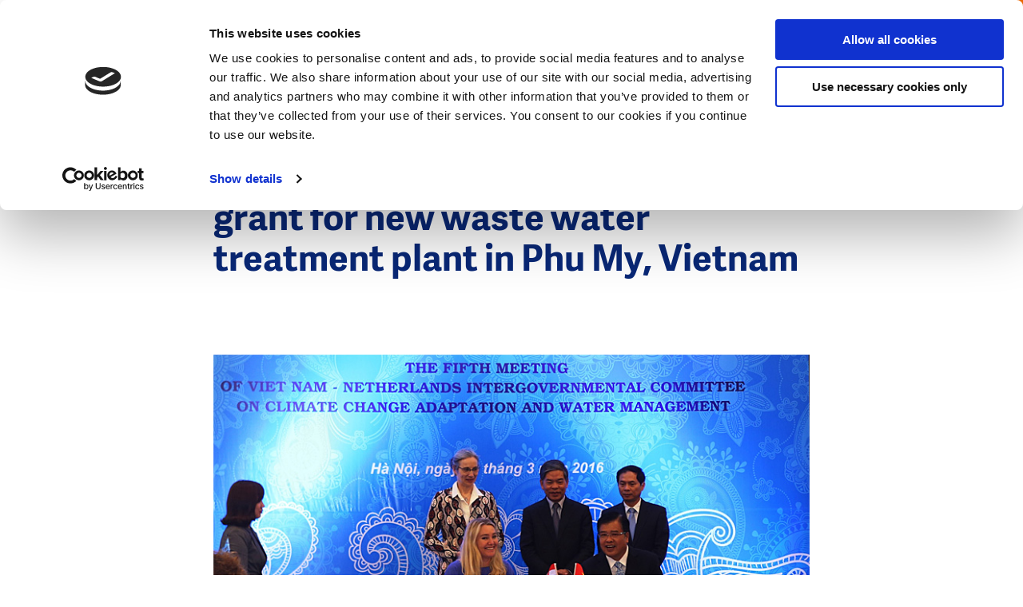

--- FILE ---
content_type: text/html; charset=UTF-8
request_url: https://www.dutchwatersector.com/news/dutch-vietnamese-agreement-on-grant-for-new-waste-water-treatment-plant-in-phu-my-vietnam
body_size: 12028
content:
<!DOCTYPE html>
<html lang="en" dir="ltr" prefix="og: https://ogp.me/ns#">
<head>
<meta charset="utf-8" />
<noscript><style>form.antibot * :not(.antibot-message) { display: none !important; }</style>
</noscript><meta name="google-site-verification" content="VMCKjNMUAZlhkfPkbo8TeYB3Widuzpje4KPW2nOcB-M" />
<script type="application/ld+json">{"@context":"https:\/\/schema.org","@type":"BreadcrumbList","itemListElement":[{"@type":"ListItem","name":"Home","position":1,"item":{"@type":"Thing","@id":"https:\/\/www.dutchwatersector.com\/"}},{"@type":"ListItem","name":"News","position":2,"item":{"@type":"Thing","@id":"https:\/\/www.dutchwatersector.com\/news"}}]}</script>
<meta name="Generator" content="Drupal 10 (https://www.drupal.org)" />
<meta name="MobileOptimized" content="width" />
<meta name="HandheldFriendly" content="true" />
<meta name="viewport" content="width=device-width, initial-scale=1.0" />
<link rel="icon" href="/core/misc/favicon.ico" type="image/vnd.microsoft.icon" />
<link rel="canonical" href="https://www.dutchwatersector.com/news/dutch-vietnamese-agreement-on-grant-for-new-waste-water-treatment-plant-in-phu-my-vietnam" />
<link rel="shortlink" href="https://www.dutchwatersector.com/node/1284" />

	<title>Dutch-Vietnamese agreement on grant for new waste water treatment plant in Phu My, Vietnam | Dutch Water Sector</title>

	<meta http-equiv="x-ua-compatible" content="ie=edge">

	<link rel="stylesheet" media="all" href="/core/misc/components/progress.module.css?t6sk3f" />
<link rel="stylesheet" media="all" href="/core/misc/components/ajax-progress.module.css?t6sk3f" />
<link rel="stylesheet" media="all" href="/core/modules/system/css/components/align.module.css?t6sk3f" />
<link rel="stylesheet" media="all" href="/core/modules/system/css/components/fieldgroup.module.css?t6sk3f" />
<link rel="stylesheet" media="all" href="/core/modules/system/css/components/container-inline.module.css?t6sk3f" />
<link rel="stylesheet" media="all" href="/core/modules/system/css/components/clearfix.module.css?t6sk3f" />
<link rel="stylesheet" media="all" href="/core/modules/system/css/components/details.module.css?t6sk3f" />
<link rel="stylesheet" media="all" href="/core/modules/system/css/components/hidden.module.css?t6sk3f" />
<link rel="stylesheet" media="all" href="/core/modules/system/css/components/item-list.module.css?t6sk3f" />
<link rel="stylesheet" media="all" href="/core/modules/system/css/components/js.module.css?t6sk3f" />
<link rel="stylesheet" media="all" href="/core/modules/system/css/components/nowrap.module.css?t6sk3f" />
<link rel="stylesheet" media="all" href="/core/modules/system/css/components/position-container.module.css?t6sk3f" />
<link rel="stylesheet" media="all" href="/core/modules/system/css/components/reset-appearance.module.css?t6sk3f" />
<link rel="stylesheet" media="all" href="/core/modules/system/css/components/resize.module.css?t6sk3f" />
<link rel="stylesheet" media="all" href="/core/modules/system/css/components/system-status-counter.css?t6sk3f" />
<link rel="stylesheet" media="all" href="/core/modules/system/css/components/system-status-report-counters.css?t6sk3f" />
<link rel="stylesheet" media="all" href="/core/modules/system/css/components/system-status-report-general-info.css?t6sk3f" />
<link rel="stylesheet" media="all" href="/core/modules/system/css/components/tablesort.module.css?t6sk3f" />
<link rel="stylesheet" media="all" href="/core/modules/views/css/views.module.css?t6sk3f" />
<link rel="stylesheet" media="all" href="/modules/contrib/paragraphs/css/paragraphs.unpublished.css?t6sk3f" />
<link rel="stylesheet" media="all" href="/themes/dws/css/app.css?t6sk3f" />

	<script type="application/json" data-drupal-selector="drupal-settings-json">{"path":{"baseUrl":"\/","pathPrefix":"","currentPath":"node\/1284","currentPathIsAdmin":false,"isFront":false,"currentLanguage":"nl"},"pluralDelimiter":"\u0003","suppressDeprecationErrors":true,"gtag":{"tagId":"","consentMode":false,"otherIds":[],"events":[],"additionalConfigInfo":[]},"ajaxPageState":{"libraries":"eJxtjtsOgzAMQ3-oaz8JBTWUsPSypmHj78flYQzxYtlHlmX_FteDoBmY0rMbco3idm83_5iByUOjnG4a00uxLudOyDkwdg2CC6tcs4UJPv8wmgIVQoUyivNVC7D9EaupaM8kI3ojizSMx92ZcH2-6zF6BjF7ZfwCfFFVBw","theme":"dws","theme_token":null},"ajaxTrustedUrl":{"form_action_p_pvdeGsVG5zNF_XLGPTvYSKCf43t8qZYSwcfZl2uzM":true,"\/search":true},"gtm":{"tagId":null,"settings":{"data_layer":"dataLayer","include_environment":false},"tagIds":["GTM-MC4XRVM"]},"views":{"ajax_path":"\/views\/ajax","ajaxViews":{"views_dom_id:a990ff323529d13c510293b4ad4dd6d0cb41d227e5a7380c20c9c94fd69e2e97":{"view_name":"articles","view_display_id":"block_menu","view_args":"","view_path":"\/node\/41","view_base_path":null,"view_dom_id":"a990ff323529d13c510293b4ad4dd6d0cb41d227e5a7380c20c9c94fd69e2e97","pager_element":0}}},"user":{"uid":0,"permissionsHash":"1b1e42c506669aecfbf6f6036b405d0ba13a13fc2aabb283648768a805831528"}}</script>
<script src="/core/assets/vendor/jquery/jquery.min.js?v=3.7.1"></script>
<script src="/core/misc/drupalSettingsLoader.js?v=10.5.6"></script>
<script src="/modules/contrib/flink_forms/vendor/jquery-validation/jquery.validate.min.js?v=1.15.1"></script>
<script src="/modules/contrib/flink_forms/vendor/jquery-validation/additional-methods.min.js?v=1.15.1"></script>
<script src="/modules/contrib/google_tag/js/gtag.js?t6sk3f"></script>
<script src="/modules/contrib/google_tag/js/gtm.js?t6sk3f"></script>


	<link rel="apple-touch-icon" sizes="180x180" href="/themes/dws/images/favicon/apple-touch-icon.png">
	<link rel="icon" type="image/png" sizes="32x32" href="/themes/dws/images/favicon/favicon-32x32.png">
	<link rel="icon" type="image/png" sizes="16x16" href="/themes/dws/images/favicon/favicon-16x16.png">
	<link rel="manifest" href="/themes/dws/images/favicon/site.webmanifest">
	<link rel="mask-icon" href="/themes/dws/images/favicon/safari-pinned-tab.svg" color="#ff6602">
	<link rel="shortcut icon" href="/themes/dws/images/favicon/favicon.ico">
	<meta name="msapplication-TileColor" content="#ff6602">
	<meta name="msapplication-config" content="/themes/dws/images/favicon/browserconfig.xml">
	<meta name="theme-color" content="#FF6602">

</head>

<body class="path-node page-node-type-article menu-init">
<svg style="position: absolute; width: 0; height: 0;" width="0" height="0" version="1.1"
     xmlns="http://www.w3.org/2000/svg" xmlns:xlink="http://www.w3.org/1999/xlink">

    <symbol id="icon-arrow" viewBox="0 0 20 20">
        <title>icon-arrow</title>
        <path class="cls-1"
              d="M10,20A10,10,0,1,1,20,10,10,10,0,0,1,10,20ZM10,2a8,8,0,1,0,8,8A8,8,0,0,0,10,2Z"/>
        <polygon class="cls-1"
                 points="8.95 15.19 7.54 13.78 11.07 10.24 7.54 6.71 8.95 5.29 13.9 10.24 8.95 15.19"/>
    </symbol>

    <symbol id="icon-facebook" viewBox="0 0 10 20">
        <title>icon-facebook</title>
        <g transform="translate(-350.000000, -8150.000000)">
            <g transform="translate(0.000000, 8140.000000)">
                <path d="M350,19.9891572 L350,16.6692952 L352.177862,16.6692952 L352.177862,14.6604239 C352.177862,11.9497289 353.043937,10 356.220955,10 L360,10 L360,13.3119763 L357.34474,13.3119763 C356.007605,13.3119763 355.70131,14.1360276 355.70131,15.0054214 L355.70131,16.6692952 L359.803549,16.6692952 L359.241656,19.9891572 L355.70131,19.9891572 L355.70131,30 L352.177862,30 L352.177862,19.9891572 L350,19.9891572 Z"
                      id="Facebook"></path>
            </g>
        </g>
    </symbol>

  
  <symbol id="icon-twitter" viewBox="0 0 32 32">
    <title>icon-twitter</title>
    <path d="M19.044 13.55l11.913-13.55h-2.823l-10.344 11.765-8.262-11.765h-9.529l12.493 17.791-12.493 14.209h2.823l10.923-12.424 8.725 12.424h9.529l-12.956-18.45zM15.178 17.948l-11.337-15.868h4.336l19.959 27.936h-4.336l-8.622-12.067z"></path>
  </symbol>

    <symbol id="icon-pin" viewBox="0 0 17 24">
        <title>icon-pin</title>
        <path d="M4.9,8.41176471 C4.9,6.50252101 6.44833333,4.94117647 8.35,4.94117647 C10.2516667,4.94117647 11.8,6.50252101 11.8,8.41176471 C11.8,10.3245182 10.2604743,11.8823529 8.35,11.8823529 C6.44833333,11.8823529 4.9,10.3210084 4.9,8.41176471 Z M6.9,8.41176471 C6.9,9.22016807 7.55666667,9.88235294 8.35,9.88235294 C9.15057739,9.88235294 9.8,9.22520698 9.8,8.41176471 C9.8,7.60336134 9.14333333,6.94117647 8.35,6.94117647 C7.55666667,6.94117647 6.9,7.60336134 6.9,8.41176471 Z M9.08770467,22.6751236 L8.35004189,23.4811447 L7.61233156,22.6751631 C7.54653318,22.60321 7.43559473,22.4792043 7.27905644,22.299716 C7.0211368,22.0039828 6.7345235,21.6658176 6.42634093,21.2902467 C5.54703233,20.2186651 4.6680297,19.0587864 3.84609806,17.8498459 C1.4455865,14.3190465 0,11.0991181 0,8.41176471 C0,3.77252101 3.74108333,0 8.35,0 C12.9589167,0 16.7,3.77252101 16.7,8.41176471 C16.7,11.0985301 15.2550289,14.3176633 12.8553875,17.8476606 C12.0336072,19.0565423 11.15468,20.2164615 10.275326,21.2882151 C9.9670188,21.6639789 9.68023368,22.0023819 9.42208939,22.2984021 C9.26524725,22.4782567 9.15416723,22.6024324 9.08770467,22.6751236 Z M8.72915548,20.0196109 C9.57266671,18.9915423 10.4160423,17.8785405 11.2013697,16.7232831 C13.3915363,13.501434 14.7,10.5864144 14.7,8.41176471 C14.7,4.87336134 11.8505833,2 8.35,2 C4.84941667,2 2,4.87336134 2,8.41176471 C2,10.5869234 3.30905663,13.5027424 5.50004516,16.7253642 C6.28552397,17.880688 7.12897622,18.9936565 7.97244368,20.0215598 C8.10266476,20.1802556 8.22872361,20.3318107 8.35000001,20.475777 C8.47178197,20.3312108 8.5983761,20.1790043 8.72915548,20.0196109 Z" id="Shape"></path>
    </symbol>

    <symbol id="icon-search" viewBox="0 0 25.72 25.72">
        <title>icon-search</title>
        <rect class="cls-1" x="19.07" y="14.92" width="3.08" height="11.38" transform="translate(-8.54 20.61) rotate(-45)"/>
        <path class="cls-1" d="M11,21.94a11,11,0,1,1,11-11A11,11,0,0,1,11,21.94ZM11,3.08A7.89,7.89,0,1,0,18.86,11,7.9,7.9,0,0,0,11,3.08Z"/>
    </symbol>

    <symbol id="icon-calendar" viewBox="0 0 23 23">
        <title>icon-calendar</title>
        <polygon id="Path" points="21 4 21 21 2 21 2 4 5.81818182 4 5.81818182 2 0 2 0 23 23 23 23 2 17.1818182 2 17.1818182 4"></polygon>
        <polygon id="Path" points="7 3.5 16 3.5 16 1.5 7 1.5"></polygon>
        <path d="M4,0 L9,0 L9,6 L4,6 L4,0 Z M6,2 L6,4 L7,4 L7,2 L6,2 Z" id="Rectangle"></path>
        <path d="M14,0 L19,0 L19,6 L14,6 L14,0 Z M16,2 L16,4 L17,4 L17,2 L16,2 Z" id="Rectangle"></path>
        <polygon id="Path" points="0 9.5 23 9.5 23 7.5 0 7.5"></polygon>
    </symbol>

    <symbol id="icon-video" viewBox="0 0 32 32">
      <path fill="none" stroke="#ff6602" style="stroke: var(--color1, #ff6602)" stroke-linejoin="miter" stroke-linecap="butt" stroke-miterlimit="4" stroke-width="3.2" d="M30.4 16c0 7.953-6.447 14.4-14.4 14.4s-14.4-6.447-14.4-14.4c0-7.953 6.447-14.4 14.4-14.4s14.4 6.447 14.4 14.4z"></path>
      <path fill="#ff6602" style="fill: var(--color1, #ff6602)" d="M13.997 10.211l6.823 3.997c0.762 0.447 1.018 1.427 0.572 2.189-0.139 0.236-0.335 0.433-0.572 0.572l-6.823 3.997c-0.762 0.447-1.743 0.191-2.189-0.572-0.144-0.245-0.219-0.524-0.219-0.809v-7.993c0-0.884 0.716-1.6 1.6-1.6 0.284 0 0.563 0.076 0.809 0.219z"></path>
    </symbol>

    <symbol id="icon-video-play" viewBox="0 0 32 32">
      <path fill="#000" style="fill: var(--color1, #000); stroke: var(--color2, #fff)" opacity="0.6" stroke="#fff" stroke-linejoin="miter" stroke-linecap="butt" stroke-miterlimit="4" stroke-width="1.5" d="M30.8 16c0 8.174-6.626 14.8-14.8 14.8s-14.8-6.626-14.8-14.8c0-8.174 6.626-14.8 14.8-14.8s14.8 6.626 14.8 14.8z"></path>
      <path fill="#fff" style="fill: var(--color2, #fff)" d="M12.793 9.505l9.205 5.392c0.381 0.223 0.509 0.713 0.286 1.095-0.069 0.118-0.168 0.217-0.286 0.286l-9.205 5.392c-0.381 0.223-0.871 0.095-1.095-0.286-0.072-0.123-0.11-0.262-0.11-0.404v-10.785c0-0.442 0.358-0.8 0.8-0.8 0.142 0 0.282 0.038 0.404 0.11z"></path>
    </symbol>

    <symbol id="icon-close" viewBox="0 0 31 32">
      <path fill="#fff" style="fill: var(--color1, #fff)" d="M0.426 28.219l27.153-27.153 2.715 2.715-27.153 27.153-2.715-2.715z"></path>
      <path fill="#fff" style="fill: var(--color1, #fff)" d="M3.141 1.066l27.153 27.153-2.715 2.715-27.153-27.153 2.715-2.715z"></path>
    </symbol>

    <symbol id="icon-microphone" viewBox="0 0 22 32">
      <path d="M10.622 22h0.757c3.651 0 6.622-2.952 6.622-6.581v-8.775c0-3.663-2.97-6.644-6.622-6.644h-0.757c-3.647 0-6.615 2.974-6.622 6.632v8.787c0 3.629 2.97 6.581 6.622 6.581zM10.622 1.88h0.757c2.418 0 4.417 1.838 4.695 4.199h-1.542c-0.522 0-0.946 0.421-0.946 0.94s0.424 0.94 0.946 0.94h1.577v2.131h-2.586c-0.522 0-0.946 0.421-0.946 0.94s0.424 0.94 0.946 0.94h2.586v2.131h-1.577c-0.522 0-0.946 0.421-0.946 0.94s0.424 0.94 0.946 0.94h1.541c-0.281 2.327-2.279 4.137-4.694 4.137h-0.757c-2.416 0-4.413-1.81-4.694-4.137h1.541c0.522 0 0.946-0.421 0.946-0.94s-0.424-0.94-0.946-0.94h-1.577v-2.131h2.586c0.522 0 0.946-0.421 0.946-0.94s-0.424-0.94-0.946-0.94h-2.586v-2.131h1.577c0.522 0 0.946-0.421 0.946-0.94s-0.424-0.94-0.946-0.94h-1.542c0.278-2.362 2.277-4.199 4.695-4.199z"></path>
      <path d="M22 14.941c0-0.52-0.422-0.941-0.943-0.941s-0.943 0.421-0.943 0.941c0 5.014-4.089 9.094-9.114 9.094s-9.114-4.080-9.114-9.094c0-0.52-0.422-0.941-0.943-0.941s-0.943 0.421-0.943 0.941c0 5.735 4.431 10.456 10.057 10.935v4.243h-5.091c-0.521 0-0.943 0.421-0.943 0.941s0.422 0.941 0.943 0.941h12.069c0.521 0 0.943-0.421 0.943-0.941s-0.422-0.941-0.943-0.941h-5.091v-4.243c5.626-0.479 10.057-5.2 10.057-10.935z"></path>
    </symbol>
</svg>

<noscript><iframe src="https://www.googletagmanager.com/ns.html?id=GTM-MC4XRVM"
                  height="0" width="0" style="display:none;visibility:hidden"></iframe></noscript>

  <div class="dialog-off-canvas-main-canvas" data-off-canvas-main-canvas>
    <header class="header">

    <div class="header__left">
        <div class="logo">
            <div id="block-dws-branding">
    
        
          <a href="/" rel="home">
      <img src="/themes/dws/logo.svg" alt="Home" fetchpriority="high" />
    </a>
      
</div>

        </div>
        <div class="breadcrumbs">
            <div id="block-dws-general-breadcrumbs">
    
        
            <ul><li>
            <div><a href="/news">News</a></div>
      </li></ul>
    </div>

        </div>
    </div>


    <div class="header__right" data-aos="fade-left" data-aos-delay="250">

        <div class="header__payoff">
            <div id="block-dws-site-name">
    
        
            <a href="/" rel="home">Dutch Water Sector</a>
    
</div>

        </div>

        <div class="header__search js-search-toggle">
            <svg class="icon-search"><use xlink:href="#icon-search"></use></svg>
        </div>

        <span class="navigation-toggle js-toggle-navigation">

            <span class="navigation-toggle__icon">
                <span></span>
                <span></span>
                <span></span>
            </span>
            <span class="navigation-toggle__text js-menu-text" data-replace-text="Close">
                Menu
            </span>
        </span>

        <div class="header__cta">
            <div id="block-ctacollaborateblock">
            <a href="/get-in-touch-with-the-dutch">
            Get in touch with the Dutch
            <svg class="icon-arrow"><use xlink:href="#icon-arrow"></use></svg>
        </a>
    </div>

        </div>
    </div>

</header>


<div class="search-header js-search-header">
    <div class="search-header__inner">
        <div class="grid grid--content-large search-header__grid">
            <span class="search-header__title">
                What are you looking for?
            </span>
            <div class="search-api-page-block-form-search-content search-api-page-block-form search-form search-block-form container-inline" data-drupal-selector="search-api-page-block-form-search-content-2" id="block-search-block--2">
    
        
            <form action="/search" method="get" id="search-api-page-block-form-search-content--2" accept-charset="UTF-8">
  <div class="js-form-item form-item js-form-type-search form-item-keys js-form-item-keys form-no-label">
      <label for="edit-keys--2" class="visually-hidden">Search</label>
        <input title="Enter the terms you wish to search for." placeholder="Search for..." data-drupal-selector="edit-keys" type="search" id="edit-keys--2" name="keys" value="" size="15" maxlength="128" class="form-search" />

        </div>
<input class="search-form__submit button js-form-submit form-submit" data-drupal-selector="edit-submit" type="submit" id="edit-submit--2" value="Search" />


</form>

    </div>

        </div>
    </div>
</div>

<div class="navigation">
    <div class="navigation__inner">

        <div class="navigation__primary">

            <div class="navigation-search">
                <div class="search-api-page-block-form-search-content search-api-page-block-form search-form search-block-form container-inline" data-drupal-selector="search-api-page-block-form-search-content-2" id="block-search-block--2">
    
        
            <form action="/search" method="get" id="search-api-page-block-form-search-content--2" accept-charset="UTF-8">
  <div class="js-form-item form-item js-form-type-search form-item-keys js-form-item-keys form-no-label">
      <label for="edit-keys--2" class="visually-hidden">Search</label>
        <input title="Enter the terms you wish to search for." placeholder="Search for..." data-drupal-selector="edit-keys" type="search" id="edit-keys--2" name="keys" value="" size="15" maxlength="128" class="form-search" />

        </div>
<input class="search-form__submit button js-form-submit form-submit" data-drupal-selector="edit-submit" type="submit" id="edit-submit--2" value="Search" />


</form>

    </div>

            </div>


            <div class="navigation__primary__block">

                <nav role="navigation" aria-labelledby="block-dws-main-menu-menu" id="block-dws-main-menu">
                        
    <h3 class="visually-hidden" id="block-dws-main-menu-menu">Main navigation</h3>
    

                
                            <ul>
        
                                    <li>
                    <a href="/expertise" class="navigation__primary__item ">
                        <span>Expertise</span>

                                                    <span class="navigation__primary__subtitle">
                                The unique expertise the Dutch water sector has to offer
                            </span>
                                            </a>
                </li>
                                                <li>
                    <a href="/news" class="navigation__primary__item is-active">
                        <span>News</span>

                                                    <span class="navigation__primary__subtitle">
                                The latest news, interviews, cases, and more
                            </span>
                                            </a>
                </li>
                                                <li>
                    <a href="/events" class="navigation__primary__item ">
                        <span>Events</span>

                                                    <span class="navigation__primary__subtitle">
                                Meet us at upcoming events
                            </span>
                                            </a>
                </li>
                                                <li>
                    <a href="/about-us" class="navigation__primary__item ">
                        <span>About us</span>

                                                    <span class="navigation__primary__subtitle">
                                About this website and the Dutch water sector
                            </span>
                                            </a>
                </li>
                    

                    </ul>
            


    </nav>

                
            </div>

            <div id="block-ctacollaboratefullblock-menu" class="navigation__cta">
    
        <p>Today’s water challenges call for cooperation and the exchange of knowledge and expertise. The Dutch water sector invites you to team up to find the best solutions for our changing world.</p>

        <a href="/get-in-touch-with-the-dutch">
            <svg class="icon-arrow"><use xlink:href="#icon-arrow"></use></svg>
            Get in touch with the Dutch
        </a>

    </div>

        </div>

        <div class="navigation__secondary">
            <div class="views-element-container" id="block-views-block-articles-block-menu">
    
            <h2>Latest articles</h2>
        
            <div class="js-view-dom-id-a990ff323529d13c510293b4ad4dd6d0cb41d227e5a7380c20c9c94fd69e2e97">
  
  
  

  
  
  

      <div class="views-row"><div class="navigation__secondary__article" data-aos="fade-up" data-aos-anchor-placement="center-bottom">

    <link rel="stylesheet" href="/themes/dws/css/components/article.css" type="text/css">
    <script>
    // Added comment for block loading css
</script>
    <a class="article" href="/news/empowering-water-professionals-to-bridge-the-valley-of-death-in-innovation">

         <span class="article__meta__mobile">

                                      <span class="article__label article__label--type">
                    <span class="label">News</span>

                </span>
                 
             <span class="article__label article__label--theme">
                                    <span class="theme">
                        Water–Finance Nexus 
                    </span>
                                </span>
            </span>

        <span class="article__inner">
            <span class="article__image">
                                <span class="article__label article__label--type">
                    <span class="label">News</span>

                </span>
                
                                    
            <div>
  <div>
    <div class="visually-hidden">Image</div>
              <div>    <picture>
                  <source srcset="/sites/default/files/styles/article/public/2024-08/dws%20-%20dutch%20design%20award%20WaL_Chennai_Cynthia%20van%20Elk_%20Water%20as%20Leverage.jpg.webp?h=3dbd9eac&amp;itok=Jwiz4ncG 1x, /sites/default/files/styles/article_x2/public/2024-08/dws%20-%20dutch%20design%20award%20WaL_Chennai_Cynthia%20van%20Elk_%20Water%20as%20Leverage.jpg.webp?h=3dbd9eac&amp;itok=NzPfbXjU 2x" media="all and (min-width: 375px)" type="image/webp" width="280" height="175"/>
              <source srcset="/sites/default/files/styles/article/public/2024-08/dws%20-%20dutch%20design%20award%20WaL_Chennai_Cynthia%20van%20Elk_%20Water%20as%20Leverage.jpg.webp?h=3dbd9eac&amp;itok=Jwiz4ncG 1x, /sites/default/files/styles/article_x2/public/2024-08/dws%20-%20dutch%20design%20award%20WaL_Chennai_Cynthia%20van%20Elk_%20Water%20as%20Leverage.jpg.webp?h=3dbd9eac&amp;itok=NzPfbXjU 2x" type="image/webp" width="280" height="175"/>
              <source srcset="/sites/default/files/styles/article/public/2024-08/dws%20-%20dutch%20design%20award%20WaL_Chennai_Cynthia%20van%20Elk_%20Water%20as%20Leverage.jpg?h=3dbd9eac&amp;itok=Jwiz4ncG 1x, /sites/default/files/styles/article_x2/public/2024-08/dws%20-%20dutch%20design%20award%20WaL_Chennai_Cynthia%20van%20Elk_%20Water%20as%20Leverage.jpg?h=3dbd9eac&amp;itok=NzPfbXjU 2x" media="all and (min-width: 375px)" type="image/jpeg" width="280" height="175"/>
              <source srcset="/sites/default/files/styles/article/public/2024-08/dws%20-%20dutch%20design%20award%20WaL_Chennai_Cynthia%20van%20Elk_%20Water%20as%20Leverage.jpg?h=3dbd9eac&amp;itok=Jwiz4ncG 1x, /sites/default/files/styles/article_x2/public/2024-08/dws%20-%20dutch%20design%20award%20WaL_Chennai_Cynthia%20van%20Elk_%20Water%20as%20Leverage.jpg?h=3dbd9eac&amp;itok=NzPfbXjU 2x" type="image/jpeg" width="280" height="175"/>
                  <img loading="eager" width="280" height="175" src="/sites/default/files/styles/article/public/2024-08/dws%20-%20dutch%20design%20award%20WaL_Chennai_Cynthia%20van%20Elk_%20Water%20as%20Leverage.jpg?h=3dbd9eac&amp;itok=Jwiz4ncG" alt="Dutch design award WaL Chennai. Cynthia van Elk" />

  </picture>

</div>
          </div>
</div>
      
                
                
            </span>
            <span class="article__content">
                <span class="article__label article__label--theme">
                                    <span class="theme">
                        Water–Finance Nexus 
                    </span>
                                    </span>

                <span class="article__title">Empowering water professionals to bridge ‘the valley of death’ in innovation </span>

                                <div class="tags">
            <span class="tags__tag">
            #InnovativeFinancing
        </span>
            <span class="tags__tag">
            #WaterEducation
        </span>
            <span class="tags__tag">
            #Innovation
        </span>
    </div>


            </span>
        </span>
    </a>

</div>
</div>
    <div class="views-row"><div class="navigation__secondary__article" data-aos="fade-up" data-aos-anchor-placement="center-bottom">

    <link rel="stylesheet" href="/themes/dws/css/components/article.css" type="text/css">
    <script>
    // Added comment for block loading css
</script>
    <a class="article" href="/news/dutch-water-technology-gains-ground-in-italy-through-strategic-partnerships">

         <span class="article__meta__mobile">

                                      <span class="article__label article__label--type">
                    <span class="label">News</span>

                </span>
                 
             <span class="article__label article__label--theme">
                                    <span class="theme">
                        Water Technology
                    </span>
                                </span>
            </span>

        <span class="article__inner">
            <span class="article__image">
                                <span class="article__label article__label--type">
                    <span class="label">News</span>

                </span>
                
                                    
            <div>
  <div>
    <div class="visually-hidden">Image</div>
              <div>    <picture>
                  <source srcset="/sites/default/files/styles/article/public/2026-01/Ecomondo_Italy%20NL%20Pavilion.jpg.webp?h=01bff34a&amp;itok=I4f9nd51 1x, /sites/default/files/styles/article_x2/public/2026-01/Ecomondo_Italy%20NL%20Pavilion.jpg.webp?h=01bff34a&amp;itok=IycCuQXC 2x" media="all and (min-width: 375px)" type="image/webp" width="280" height="175"/>
              <source srcset="/sites/default/files/styles/article/public/2026-01/Ecomondo_Italy%20NL%20Pavilion.jpg.webp?h=01bff34a&amp;itok=I4f9nd51 1x, /sites/default/files/styles/article_x2/public/2026-01/Ecomondo_Italy%20NL%20Pavilion.jpg.webp?h=01bff34a&amp;itok=IycCuQXC 2x" type="image/webp" width="280" height="175"/>
              <source srcset="/sites/default/files/styles/article/public/2026-01/Ecomondo_Italy%20NL%20Pavilion.jpg?h=01bff34a&amp;itok=I4f9nd51 1x, /sites/default/files/styles/article_x2/public/2026-01/Ecomondo_Italy%20NL%20Pavilion.jpg?h=01bff34a&amp;itok=IycCuQXC 2x" media="all and (min-width: 375px)" type="image/jpeg" width="280" height="175"/>
              <source srcset="/sites/default/files/styles/article/public/2026-01/Ecomondo_Italy%20NL%20Pavilion.jpg?h=01bff34a&amp;itok=I4f9nd51 1x, /sites/default/files/styles/article_x2/public/2026-01/Ecomondo_Italy%20NL%20Pavilion.jpg?h=01bff34a&amp;itok=IycCuQXC 2x" type="image/jpeg" width="280" height="175"/>
                  <img loading="eager" width="280" height="175" src="/sites/default/files/styles/article/public/2026-01/Ecomondo_Italy%20NL%20Pavilion.jpg?h=01bff34a&amp;itok=I4f9nd51" alt="Ecomondo, Italy NL Pavilion. Photocredits: Water Alliance" />

  </picture>

</div>
          </div>
</div>
      
                
                
            </span>
            <span class="article__content">
                <span class="article__label article__label--theme">
                                    <span class="theme">
                        Water Technology
                    </span>
                                    </span>

                <span class="article__title">Dutch water technology gains ground in Italy through strategic partnerships</span>

                                <div class="tags">
            <span class="tags__tag">
            #WaterInfrastructure
        </span>
            <span class="tags__tag">
            #ClimateAdaptation
        </span>
            <span class="tags__tag">
            #InternationalBusiness
        </span>
    </div>


            </span>
        </span>
    </a>

</div>
</div>
    <div class="views-row"><div class="navigation__secondary__article" data-aos="fade-up" data-aos-anchor-placement="center-bottom">

    <link rel="stylesheet" href="/themes/dws/css/components/article.css" type="text/css">
    <script>
    // Added comment for block loading css
</script>
    <a class="article" href="/news/dutch-expertise-helps-decode-valencia-floods">

         <span class="article__meta__mobile">

                                      <span class="article__label article__label--type">
                    <span class="label">Case</span>

                </span>
                 
             <span class="article__label article__label--theme">
                                    <span class="theme">
                        Urban Water Resilience
                    </span>
                                </span>
            </span>

        <span class="article__inner">
            <span class="article__image">
                                <span class="article__label article__label--type">
                    <span class="label">Case</span>

                </span>
                
                                    
            <div>
  <div>
    <div class="visually-hidden">Image</div>
              <div>    <picture>
                  <source srcset="/sites/default/files/styles/article/public/2026-01/Valencia%20flooding%20_%20source%20TU%20Delft.jpeg.webp?h=06ac0d8c&amp;itok=Euys3fFg 1x, /sites/default/files/styles/article_x2/public/2026-01/Valencia%20flooding%20_%20source%20TU%20Delft.jpeg.webp?h=06ac0d8c&amp;itok=Ng_NmWgB 2x" media="all and (min-width: 375px)" type="image/webp" width="280" height="175"/>
              <source srcset="/sites/default/files/styles/article/public/2026-01/Valencia%20flooding%20_%20source%20TU%20Delft.jpeg.webp?h=06ac0d8c&amp;itok=Euys3fFg 1x, /sites/default/files/styles/article_x2/public/2026-01/Valencia%20flooding%20_%20source%20TU%20Delft.jpeg.webp?h=06ac0d8c&amp;itok=Ng_NmWgB 2x" type="image/webp" width="280" height="175"/>
              <source srcset="/sites/default/files/styles/article/public/2026-01/Valencia%20flooding%20_%20source%20TU%20Delft.jpeg?h=06ac0d8c&amp;itok=Euys3fFg 1x, /sites/default/files/styles/article_x2/public/2026-01/Valencia%20flooding%20_%20source%20TU%20Delft.jpeg?h=06ac0d8c&amp;itok=Ng_NmWgB 2x" media="all and (min-width: 375px)" type="image/jpeg" width="280" height="175"/>
              <source srcset="/sites/default/files/styles/article/public/2026-01/Valencia%20flooding%20_%20source%20TU%20Delft.jpeg?h=06ac0d8c&amp;itok=Euys3fFg 1x, /sites/default/files/styles/article_x2/public/2026-01/Valencia%20flooding%20_%20source%20TU%20Delft.jpeg?h=06ac0d8c&amp;itok=Ng_NmWgB 2x" type="image/jpeg" width="280" height="175"/>
                  <img loading="eager" width="280" height="175" src="/sites/default/files/styles/article/public/2026-01/Valencia%20flooding%20_%20source%20TU%20Delft.jpeg?h=06ac0d8c&amp;itok=Euys3fFg" alt="Valencia flooding _ source TU Delft" />

  </picture>

</div>
          </div>
</div>
      
                
                
            </span>
            <span class="article__content">
                <span class="article__label article__label--theme">
                                    <span class="theme">
                        Urban Water Resilience
                    </span>
                                    </span>

                <span class="article__title">Dutch expertise helps decode Valencia floods</span>

                                <div class="tags">
            <span class="tags__tag">
            #FloodManagement
        </span>
            <span class="tags__tag">
            #SmartMonitoring
        </span>
            <span class="tags__tag">
            #UrbanResilience
        </span>
    </div>


            </span>
        </span>
    </a>

</div>
</div>
    <div class="views-row"><div class="navigation__secondary__article" data-aos="fade-up" data-aos-anchor-placement="center-bottom">

    <link rel="stylesheet" href="/themes/dws/css/components/article.css" type="text/css">
    <script>
    // Added comment for block loading css
</script>
    <a class="article" href="/news/floating-urban-development-dutch-expertise-contributes-to-climate-resilient-coastal-cities">

         <span class="article__meta__mobile">

                                      <span class="article__label article__label--type">
                    <span class="label">Case</span>

                </span>
                 
             <span class="article__label article__label--theme">
                                    <span class="theme">
                        Climate Adaptation
                    </span>
                                </span>
            </span>

        <span class="article__inner">
            <span class="article__image">
                                <span class="article__label article__label--type">
                    <span class="label">Case</span>

                </span>
                
                                    
            <div>
  <div>
    <div class="visually-hidden">Image</div>
              <div>    <picture>
                  <source srcset="/sites/default/files/styles/article/public/2025-12/Floating%20city%20block.jpeg.webp?h=ddc58dd3&amp;itok=GGjbaHV0 1x, /sites/default/files/styles/article_x2/public/2025-12/Floating%20city%20block.jpeg.webp?h=ddc58dd3&amp;itok=22GrX45f 2x" media="all and (min-width: 375px)" type="image/webp" width="280" height="175"/>
              <source srcset="/sites/default/files/styles/article/public/2025-12/Floating%20city%20block.jpeg.webp?h=ddc58dd3&amp;itok=GGjbaHV0 1x, /sites/default/files/styles/article_x2/public/2025-12/Floating%20city%20block.jpeg.webp?h=ddc58dd3&amp;itok=22GrX45f 2x" type="image/webp" width="280" height="175"/>
              <source srcset="/sites/default/files/styles/article/public/2025-12/Floating%20city%20block.jpeg?h=ddc58dd3&amp;itok=GGjbaHV0 1x, /sites/default/files/styles/article_x2/public/2025-12/Floating%20city%20block.jpeg?h=ddc58dd3&amp;itok=22GrX45f 2x" media="all and (min-width: 375px)" type="image/jpeg" width="280" height="175"/>
              <source srcset="/sites/default/files/styles/article/public/2025-12/Floating%20city%20block.jpeg?h=ddc58dd3&amp;itok=GGjbaHV0 1x, /sites/default/files/styles/article_x2/public/2025-12/Floating%20city%20block.jpeg?h=ddc58dd3&amp;itok=22GrX45f 2x" type="image/jpeg" width="280" height="175"/>
                  <img loading="eager" width="280" height="175" src="/sites/default/files/styles/article/public/2025-12/Floating%20city%20block.jpeg?h=ddc58dd3&amp;itok=GGjbaHV0" alt="Floating city block" />

  </picture>

</div>
          </div>
</div>
      
                
                
            </span>
            <span class="article__content">
                <span class="article__label article__label--theme">
                                    <span class="theme">
                        Climate Adaptation
                    </span>
                                    </span>

                <span class="article__title">Floating urban development: Dutch expertise contributes to climate-resilient coastal cities </span>

                                <div class="tags">
            <span class="tags__tag">
            #FloatingCities
        </span>
            <span class="tags__tag">
            #UrbanPlanning
        </span>
            <span class="tags__tag">
            #UrbanDesign
        </span>
    </div>


            </span>
        </span>
    </a>

</div>
</div>

    

  
  

  
  
</div>


    </div>
        </div>
    </div>
</div>
<main role="main">
      <div>
    <div data-drupal-messages-fallback class="hidden"></div>
<div id="block-dws-content">
    
        
            
<link rel="stylesheet" href="/themes/dws/css/modules/page-header.css?20210204" type="text/css">
<script>
    // Added comment for block loading css
</script>
<div class="page-header  page-header--has-no-image ">

    
    <div class="page-header__content grid grid--content">


        

                    <div class="page-header__content__meta">
                                    <span class="label">News</span>
                
                
                                    <span class="date">1 April 2016</span>
                
            </div>
        
        <h1>
                                    Dutch-Vietnamese agreement on grant for new waste water treatment plant in Phu My, Vietnam
            </h1>

        
        
        
            </div>

</div>




   


    <div class="paragraph paragraph-content clearfix paragraph--type--text paragraph--view-mode--default">
        
            <link rel="stylesheet" href="/themes/dws/css/modules/paragraph-content.css" type="text/css">
            <script>
    // Added comment for block loading css
</script>


            


            <div class="grid grid--content">
                
                <h2></h2>

                <p><img src="/sites/default/files/dws-ienm-vietnam-rhdhv-schultz-nguyen-van-trinh-770px.jpg" alt="dws-ienm-vietnam-rhdhv-schultz-nguyen-van-trinh-770px">Dutch minister Melanie Schultz van Haegen of Infrastructure and the environment and chairman Nguyen Van Trinh of the People's committee of the province of Ba Ria Vung Tau, signed a grant agreement for the construction of a new waste water treatment plant (wwtp) and a connecting sewage system in the city of Phu My.</p>
<p>The wwtp and connecting sewer will treat both the municipal wastewater of 174,000 people, as well as industrial wastewater.</p>
<p>The agreement was signed in Hanoi, Vietnam on 30 March on the occasion of the 5th meeting of the Intergovernmental committee on climate change adaptation and water management.</p>



<img src="/sites/default/files/dws-ienm-vietnam-rhdhv-schultz-nguyen-van-trinh-350px.jpg" alt="dws-ienm-vietnam-rhdhv-schultz-nguyen-van-trinh-350px">


<em>Dutch minister Melanie Schultz van Haegen and chairman Nguyen Van Trinh show the agreement. Left applauding is Dutch ambassador in Vietnam,&nbsp;Nienke Trooster.&nbsp;</em>



<p><strong>Dutch visit to Hanoi and Ho Chi Minh City</strong><br>On 30 and 31 March, Dutch minister Schultz van Haegen visited Hanoi and Ho Chi Minh City. In Hanoi she had talks with Deputy prime minister Nguyen Xuan Phuc, minister Nguyen Minh Quang of Natural resources and the environment, and minister Cao Du Phat of Agriculture and rural development.</p>
<p>The talks focused on the progress of the cooperation in the areas of water management and climate adaptation.</p>
<p>In addition, the Dutch minister talked with the People’s Committees of three provinces regarding the progress of three other projects in Vietnam in the fields of water supplies and water treatment.</p>
<p>These three projects, including the new wwtp for Phu My city, involve Dutch government aid to the amount of 25 million euros.</p>



<img src="/sites/default/files/dws-ienm-vietnam-rhdhv-phu-my-harbour-350px.jpg" alt="dws-ienm-vietnam-rhdhv-phu-my-harbour-350px">


<em>The harbour of Phu My boosts the economical development of the city.</em>



<p><strong>Rapid urban development</strong><br>The province of Ba Ria Vung Tau and Phu My city in particular is rapidly developing with new residential areas, industrial zones and sea ports. It is difficult for sewerage and wastewater treatment infrastructures to keep up with such developments.</p>
<p>With the population of approximately 174,000 people, presently, no domestic wastewater discharged in Phu My is being treated. This is causing severe water pollution in the area.</p>
<p>Thus, construction of a complete wastewater collection, treatment and drainage system for Phu My is of highest necessity and priority for future socio-economic development of the province.</p>



<img src="/sites/default/files/dws-ienm-vietnam-rhdhv-carrousel-scheme-350px.jpg" alt="dws-ienm-vietnam-rhdhv-carrousel-scheme-350px">


&nbsp;<em>Scheme of the Carrousel waste water treatment technology with its typical shaped&nbsp;oxidation ditch, shaped as a&nbsp;looped channel&nbsp;</em>



<p><strong>First Carrousel plant in Vietnam</strong><br>The treatment system will apply Carrousel technology from the Dutch firm Royal HaskoningDHV. This will be their first Carrousel treatment plant in Vietnam.</p>
<p>Carrousel technology has proven a cost-effective, reliable and highly efficient method for the biological treatment of municipal and industrial wastewater. Its clear advantage is the continuous biological process of BOD removal and simultaneous nitrification and de-nitrification in a single reactor with only limited equipment required.</p>
<p>Over 1,200 Carrousel systems have already been successfully implemented world-wide, with treatment capacities ranging from as little as a thousand to as high as ten million population equivalent.</p>
<p><strong>Two project owners</strong><br>The project has been developed by operator Ba Ria Vung Tau Sewerage and urban Development Company (Busado) and Dutch consultancy firm Royal HaskoningDHV since 2009.</p>
<p>The project is co-financed by the Dutch government with a grant of 35 percent of the total project value, that amounts to 12 million euro in three phases (development, implementation and O&amp;M Phases).</p>
<p>Over the past five years, the project plan and its design have been prepared and approved by both the Dutch and Vietnamese government.</p>
<p>Construction is expected to start in mid-2017 and the project's completion is planned for 2019.</p>

<p><strong>Read also on this website<br></strong>● <a href="/news-events/news/18622-joint-learning-on-the-job-for-ho-chi-minh-s-flood-control-centre-and-dutch-water-authorities.html" target="_blank">Joint 'learning on the job' for Ho Chi Minh's flood control centre and Dutch water authorities, 4 April 2016<br></a>● <a href="/news-events/news/18584-extreme-drought-central-theme-at-5th-dutch-vietnamese-intergovernmental-meeting-in-hanoi-vietnam.html" target="_blank">Extreme drought central theme at 5th Dutch-Vietnamese intergovernmental meeting in Hanoi, Vietnam, 31 March 2016<br></a>● <a href="/news-events/news/6115-climate-adaptation-strategy-for-ho-chi-minh-city-officially-handed-over-by-rotterdam-city.html" target="_blank">Climate adaptation strategy for Ho Chi Minh City officially handed over by Rotterdam City, 18 April 2013<br></a>● <a href="/news-events/news/13376-royal-haskoningdhv-awarded-drinking-water-contract-in-rural-vietnam.html" target="_blank">Royal HaskoningDHV awarded drinking water contract in rural Vietnam, 10 March 2015<br></a>● <a href="/news-events/news/4014-royal-haskoningdhv-to-design-central-drinking-water-system-for-two-vietnamese-districts-in-mekong-delta.html" target="_blank">Royal HaskoningDHV to design central drinking water system for two Vietnamese districts in Mekong delta, 5 October 2012</a></p>

<p><strong>More information</strong><br>Royal HaskoningDHV<br>Amersfoort, the Netherlands<br>+31 88 348 20 00<br><a href="http://www.rhdhv.com" target="_blank">www.rhdhv.com</a></p>
<p>Ministry of Infrastructure and the Environment <br>The Hague, the Netherlands <br>+31 70 456 00 00 <br><a href="http://www.government.nl/issues/water-management" target="_blank">www.government.nl/issues/water-management</a></p>
<p>Netherlands Embassy in Hanoi<br>Hanoi, Vietnam<br>+84 8 3823 59 32<br><a href="http://www.hollandinvietnam.org" target="_blank">www.hollandinvietnam.org</a></p>
<p>&nbsp;</p>

                

                
            </div>
            </div>







    </div>

  </div>

</main>

<link rel="stylesheet" href="/themes/dws/css/base/footer.css" type="text/css">
<script>
    // Added comment for block loading css
</script>
<footer class="footer">

    <div class="grid footer__wrapper">

        <div class="footer-cta">
            <div id="block-ctacollaboratefullblock" class="footer-cta__inner">
    
        <div class="footer-cta__left">
            <p>Today’s water challenges call for cooperation and the exchange of knowledge and expertise. The Dutch water sector invites you to team up to find the best solutions for our changing world.</p>
        </div>

        <div class="footer-cta__right">
            <a href="/get-in-touch-with-the-dutch">
                Get in touch with the Dutch
                <svg class="icon-arrow"><use xlink:href="#icon-arrow"></use></svg>
            </a>
        </div>

    </div>

        </div>

        <div class="footer__inner">
            <div class="footer__item footer-menu">
                <nav role="navigation" aria-labelledby="block-dws-footer-menu" id="block-dws-footer">
            
    <h3 id="block-dws-footer-menu">Page list</h3>
    

                
              <ul>
              <li>
        <a href="/about-us" data-drupal-link-system-path="node/27">About</a>
              </li>
          <li>
        <a href="/expertise" data-drupal-link-system-path="node/40">Expertise</a>
              </li>
          <li>
        <a href="/news" data-drupal-link-system-path="node/41">News</a>
              </li>
          <li>
        <a href="/get-in-touch-with-the-dutch" data-drupal-link-system-path="node/15">Join us</a>
              </li>
        </ul>
  


    </nav>

            </div>

            <div class="footer__item footer-contact">
                <div id="block-footerinfoblock">
    
            <h3>Suggestions</h3>
        
            <p>This website is a&nbsp;source of information on the Dutch water sector’s international activities. Do you like to comment on this website or do you have any suggestions? Please let us know!</p><a href="/about-us">Contact us</a>
    </div>

            </div>

            <div class="footer__item footer-powered-by">
                <div id="block-partnersblock">
    
            <h3>Powered by</h3>
        
            <a href="https://www.netherlandswaterpartnership.com/">
            <div><div>
  
  
  <div>
    <div class="visually-hidden">Image</div>
              <div>    <picture>
                  <source srcset="/sites/default/files/styles/logo_footer/public/2022-10/NWP_Kleur_basis_RGB.png.webp?itok=dTCtj_Az 1x, /sites/default/files/styles/logo_footer_width_x2/public/2022-10/NWP_Kleur_basis_RGB.png.webp?itok=VJhpCPII 2x" media="all and (min-width: 375px)" type="image/webp" width="200" height="25"/>
              <source srcset="/sites/default/files/styles/logo_footer/public/2022-10/NWP_Kleur_basis_RGB.png.webp?itok=dTCtj_Az 1x, /sites/default/files/styles/logo_footer_width_x2/public/2022-10/NWP_Kleur_basis_RGB.png.webp?itok=VJhpCPII 2x" type="image/webp" width="200" height="25"/>
              <source srcset="/sites/default/files/styles/logo_footer/public/2022-10/NWP_Kleur_basis_RGB.png?itok=dTCtj_Az 1x, /sites/default/files/styles/logo_footer_width_x2/public/2022-10/NWP_Kleur_basis_RGB.png?itok=VJhpCPII 2x" media="all and (min-width: 375px)" type="image/png" width="200" height="25"/>
              <source srcset="/sites/default/files/styles/logo_footer/public/2022-10/NWP_Kleur_basis_RGB.png?itok=dTCtj_Az 1x, /sites/default/files/styles/logo_footer_width_x2/public/2022-10/NWP_Kleur_basis_RGB.png?itok=VJhpCPII 2x" type="image/png" width="200" height="25"/>
                  <img loading="eager" width="200" height="25" src="/sites/default/files/styles/logo_footer/public/2022-10/NWP_Kleur_basis_RGB.png?itok=dTCtj_Az" alt="NWP logo" />

  </picture>

</div>
          </div>

</div>
</div>
      </a>
    </div>

            </div>

            <div class="footer__item">
                <div class="mailchimp-signup-subscribe-form" data-drupal-selector="mailchimp-signup-subscribe-block-newsletter-subscription-form" id="block-mailchimp-newsletter-subscription">
    
            <h3>Subscribe to our newsletter</h3>
        
            <form action="/news/dutch-vietnamese-agreement-on-grant-for-new-waste-water-treatment-plant-in-phu-my-vietnam" method="post" id="mailchimp-signup-subscribe-block-newsletter-subscription-form" accept-charset="UTF-8">
  
            <div data-drupal-selector="edit-intro"><p>Stay up to date on the Dutch water sector’s latest activities, events and projects abroad.</p></div>
      <input autocomplete="off" data-drupal-selector="form-rby6eqjeca0nr-jvakehpdtsq2io0ytiihwalntxye0" type="hidden" name="form_build_id" value="form-rby6eqJEca0NR_JVaKEhpDTSQ2iO0YtIihwalNTxYE0" />
<input data-drupal-selector="edit-mailchimp-signup-subscribe-block-newsletter-subscription-form" type="hidden" name="form_id" value="mailchimp_signup_subscribe_block_newsletter_subscription_form" />
<div class="newsletter-form-wrapper"><div id="mailchimp-newsletter-5807c2be5a-mergefields" class="mailchimp-newsletter-mergefields"><div class="js-form-item form-item js-form-type-email form-item-mergevars-email js-form-item-mergevars-email form-no-label">
        <input autocomplete="email" placeholder="Enter email" data-drupal-selector="edit-mergevars-email" type="email" id="edit-mergevars-email" name="mergevars[EMAIL]" value="" size="25" maxlength="254" class="form-email required" required="required" aria-required="true" />

        </div>
</div><input data-drupal-selector="edit-submit" type="submit" id="edit-submit--3" name="op" value="Sign me up" class="button js-form-submit form-submit" />

</div>
            <div class="newsletter-disclaimer" data-drupal-selector="edit-disclaimer"><p>Your email will be used as described in the <a href="/privacy-statement">privacy statement</a>.</p></div>
      
</form>

    </div>

            </div>
        </div>

        <div class="footer-bottom">

            <div class="footer-bottom__social">
                <div id="block-socialmediablock" class="social-block">
    
            Join us on social media:
        
            <a class="social social--facebook" href="https://www.facebook.com/dutchwatersector/" target="_blank">
            <svg class="icon-facebook"><use xlink:href="#icon-facebook"></use></svg>
        </a>
        <a class="social social--twitter" href="https://twitter.com/hollandwater" target="_blank">
            <svg class="icon-twitter"><use xlink:href="#icon-twitter"></use></svg>
        </a>

    </div>

            </div>
            <div class="footer-bottom__links">
                <div id="block-footerlinksblock">
    
        
            <a href="/privacy-statement">Privacy statement</a><a href="/cookies">Cookies</a>
    </div>

            </div>

        </div>
    </div>
</footer>

<div class="modal">
  <div class="modal__inner">
    <button class="modal__action-close"><svg class="icon icon--close"><use xlink:href="#icon-close"></use></svg><span>Close</span></button>
    <div class="modal__inner-content">
    </div>
  </div>

</div>

  </div>



<script src="/core/assets/vendor/once/once.min.js?v=1.0.1"></script>
<script src="/core/misc/drupal.js?v=10.5.6"></script>
<script src="/core/misc/drupal.init.js?v=10.5.6"></script>
<script src="/core/assets/vendor/tabbable/index.umd.min.js?v=6.2.0"></script>
<script src="/themes/dws/js/vendor/ofi-flink.min.js?v=0.3.4"></script>
<script src="/themes/dws/js/vendor/aos.js?v=0.3.4"></script>
<script src="/themes/dws/js/vendor/respimg.min.js?v=0.3.4"></script>
<script src="/themes/dws/vendor/slick-1.8.1/slick/slick.min.js?v=0.3.4"></script>
<script src="/themes/dws/js/app.js?v=0.3.4"></script>
<script src="/themes/dws/js/home-carousel.js?v=0.3.4"></script>
<script src="/modules/contrib/flink_forms/js/form-init.js?v=1.0.1"></script>
<script src="/modules/contrib/flink_forms/js/form-messages.js?v=1.0.1"></script>
<script src="/core/misc/progress.js?v=10.5.6"></script>
<script src="/core/assets/vendor/loadjs/loadjs.min.js?v=4.3.0"></script>
<script src="/core/misc/debounce.js?v=10.5.6"></script>
<script src="/core/misc/announce.js?v=10.5.6"></script>
<script src="/core/misc/message.js?v=10.5.6"></script>
<script src="/core/misc/ajax.js?v=10.5.6"></script>
<script src="/modules/contrib/google_tag/js/gtag.ajax.js?t6sk3f"></script>
<script src="/core/misc/jquery.form.js?v=4.3.0"></script>
<script src="/core/modules/views/js/base.js?v=10.5.6"></script>
<script src="/core/modules/views/js/ajax_view.js?v=10.5.6"></script>

</body>

</html>


--- FILE ---
content_type: text/css
request_url: https://www.dutchwatersector.com/themes/dws/css/base/footer.css
body_size: 2233
content:
.footer-cta{padding-left:32px;padding-right:32px;padding-top:32px;padding-bottom:32px;min-height:180px;top:-130px;margin-bottom:-130px;position:relative;display:flex;align-items:center;background-color:#f16900;color:#fff}@media(min-width: 375px){.footer-cta{padding-left:calc(7.1246819338vw + 5.2824427481px)}}@media(min-width: 768px){.footer-cta{padding-left:calc(0.8680555556vw + 53.3333333333px)}}@media(min-width: 1920px){.footer-cta{padding-left:70px}}@media(min-width: 375px){.footer-cta{padding-right:calc(7.1246819338vw + 5.2824427481px)}}@media(min-width: 768px){.footer-cta{padding-right:calc(0.8680555556vw + 53.3333333333px)}}@media(min-width: 1920px){.footer-cta{padding-right:70px}}@media(min-width: 768px){.footer-cta{padding-top:calc(0.6944444444vw + 26.6666666667px)}}@media(min-width: 1920px){.footer-cta{padding-top:40px}}@media(min-width: 768px){.footer-cta{padding-bottom:calc(0.6944444444vw + 26.6666666667px)}}@media(min-width: 1920px){.footer-cta{padding-bottom:40px}}@media(min-width: 768px){.footer-cta{min-height:calc(1.7361111111vw + 166.6666666667px)}}@media(min-width: 1920px){.footer-cta{min-height:200px}}@media(min-width: 375px){.footer-cta{top:calc(10.1781170483vw - 168.1679389313px)}}@media(min-width: 768px){.footer-cta{top:calc(-0.8680555556vw - 83.3333333333px)}}@media(min-width: 1920px){.footer-cta{top:-100px}}@media(min-width: 375px){.footer-cta{margin-bottom:calc(10.1781170483vw - 168.1679389313px)}}@media(min-width: 768px){.footer-cta{margin-bottom:calc(-0.8680555556vw - 83.3333333333px)}}@media(min-width: 1920px){.footer-cta{margin-bottom:-100px}}@media(max-width: 767px){.footer-cta{margin-left:-16px;margin-right:-16px}}.footer-cta__inner{width:100%}@media(min-width: 768px){.footer-cta__inner{display:flex;align-items:center}}.footer-cta__left{font-size:20px;line-height:28px;font-weight:bold}@media(min-width: 768px){.footer-cta__left{font-size:calc(1.3888888889vw + 9.3333333333px)}}@media(min-width: 1920px){.footer-cta__left{font-size:36px}}@media(min-width: 768px){.footer-cta__left{line-height:calc(2.2569444444vw + 10.6666666667px)}}@media(min-width: 1920px){.footer-cta__left{line-height:54px}}.footer-cta__left p{margin:0}@media(min-width: 768px){.footer-cta__left{margin-right:32px}}@media(min-width: 768px)and (min-width: 768px){.footer-cta__left{margin-right:calc(5.0347222222vw - 6.6666666667px)}}@media(min-width: 768px)and (min-width: 1920px){.footer-cta__left{margin-right:90px}}.footer-cta__right{display:flex;flex-shrink:0;margin-top:25px}@media(min-width: 768px){.footer-cta__right{display:block;margin-top:0;margin-left:auto}}.footer-cta a{font-size:16px;height:48px;display:flex;justify-content:center;align-items:center;padding-left:24px;padding-right:24px;background-color:#fff;color:#f16900;text-decoration:none;font-weight:600}@media(min-width: 1440px){.footer-cta a{font-size:calc(0.8333333333vw + 4px)}}@media(min-width: 1920px){.footer-cta a{font-size:20px}}@media(min-width: 1024px){.footer-cta a{height:calc(1.3392857143vw + 34.2857142857px)}}@media(min-width: 1920px){.footer-cta a{height:60px}}.footer-cta a svg{display:inline-block;fill:#f16900;transition:transform .1s ease;margin-left:8px;width:15px;height:15px}@media(min-width: 1440px){.footer-cta a svg{margin-left:calc(0.8333333333vw - 4px)}}@media(min-width: 1920px){.footer-cta a svg{margin-left:12px}}@media(min-width: 1440px){.footer-cta a svg{width:calc(1.0416666667vw + 0px)}}@media(min-width: 1920px){.footer-cta a svg{width:20px}}@media(min-width: 1440px){.footer-cta a svg{height:calc(1.0416666667vw + 0px)}}@media(min-width: 1920px){.footer-cta a svg{height:20px}}.footer-cta a:hover svg{transform:translateX(3px)}.footer-menu ul{padding:0;margin:1em 0 0 0}.footer-menu ul li{padding:0;margin:0 0 10px;list-style:none}.footer-menu ul li:last-of-type{margin-bottom:0}.footer-menu ul li a{color:#092877;text-decoration:none;font-weight:600;font-size:16px;line-height:24px}@media(min-width: 1024px){.footer-menu ul li a{font-size:16px}}@media(min-width: 1440px){.footer-menu ul li a{font-size:calc(0.8333333333vw + 4px)}}@media(min-width: 1920px){.footer-menu ul li a{font-size:20px}}@media(min-width: 1024px){.footer-menu ul li a{line-height:24px}}@media(min-width: 1440px){.footer-menu ul li a{line-height:calc(1.25vw + 6px)}}@media(min-width: 1920px){.footer-menu ul li a{line-height:30px}}.footer-menu ul li a:before{content:"";display:inline-block;background:url("../../images/arrow-blue.svg");width:20px;height:20px;background-repeat:no-repeat;background-position:center center;margin-bottom:-3px;margin-right:8px;transition:transform .1s ease}@media(min-width: 1440px){.footer-menu ul li a:before{margin-right:calc(0.8333333333vw - 4px)}}@media(min-width: 1920px){.footer-menu ul li a:before{margin-right:12px}}.footer-menu ul li a:hover:before{transform:translateX(3px)}.footer-contact a{margin-top:16px;color:#092877;font-weight:600;text-decoration:none;font-size:16px;line-height:24px}@media(min-width: 1024px){.footer-contact a{font-size:16px}}@media(min-width: 1440px){.footer-contact a{font-size:calc(0.8333333333vw + 4px)}}@media(min-width: 1920px){.footer-contact a{font-size:20px}}@media(min-width: 1024px){.footer-contact a{line-height:24px}}@media(min-width: 1440px){.footer-contact a{line-height:calc(1.25vw + 6px)}}@media(min-width: 1920px){.footer-contact a{line-height:30px}}.footer-contact a:before{content:"";display:inline-block;background:url("../../images/arrow-blue.svg");width:20px;height:20px;background-repeat:no-repeat;background-position:center center;margin-bottom:-3px;margin-right:8px;transition:transform .1s ease}@media(min-width: 1440px){.footer-contact a:before{margin-right:calc(0.8333333333vw - 4px)}}@media(min-width: 1920px){.footer-contact a:before{margin-right:12px}}.footer-contact a:hover:before{transform:translateX(3px)}.footer-powered-by a{display:block;margin-top:1em}.footer-powered-by a img{display:block;max-width:100%}.footer-bottom{margin-top:40px;font-size:14px;line-height:24px;display:flex;justify-content:space-between;border-top:2px solid #092877;color:#092877;padding:20px 0;flex-flow:column}@media(min-width: 375px){.footer-bottom{margin-top:40px}}@media(min-width: 1920px){.footer-bottom{margin-top:40px}}@media(min-width: 375px){.footer-bottom{font-size:calc(0.5089058524vw + 12.0916030534px)}}@media(min-width: 768px){.footer-bottom{font-size:calc(0.1736111111vw + 14.6666666667px)}}@media(min-width: 1920px){.footer-bottom{font-size:18px}}@media(min-width: 768px){.footer-bottom{line-height:calc(0.6944444444vw + 18.6666666667px)}}@media(min-width: 1920px){.footer-bottom{line-height:32px}}@media(min-width: 600px){.footer-bottom{flex-flow:row}}.footer-bottom a{color:#092877;text-decoration:none}.footer-bottom a:hover{color:#f16900}.footer-bottom__social .social-block{display:flex;align-items:center;margin-bottom:20px}@media(min-width: 600px){.footer-bottom__social .social-block{margin-bottom:0}}.footer-bottom__social .social{width:18px;height:18px;width:20px;height:20px}@media(min-width: 768px){.footer-bottom__social .social{width:calc(0.1736111111vw + 16.6666666667px)}}@media(min-width: 1920px){.footer-bottom__social .social{width:20px}}@media(min-width: 768px){.footer-bottom__social .social{height:calc(0.1736111111vw + 16.6666666667px)}}@media(min-width: 1920px){.footer-bottom__social .social{height:20px}}.footer-bottom__social .social svg{display:block;fill:#092877;transition:fill .1s ease}.footer-bottom__social .social svg:hover{fill:#f16900}.footer-bottom__social .social--facebook{margin-left:16px;text-align:center}.footer-bottom__social .social--facebook svg{width:8px;height:17px;margin-left:5px}@media(min-width: 768px){.footer-bottom__social .social--facebook svg{width:calc(0.1736111111vw + 6.6666666667px)}}@media(min-width: 1920px){.footer-bottom__social .social--facebook svg{width:10px}}@media(min-width: 768px){.footer-bottom__social .social--facebook svg{height:calc(0.2604166667vw + 15px)}}@media(min-width: 1920px){.footer-bottom__social .social--facebook svg{height:20px}}.footer-bottom__social .social--twitter{margin-left:20px;height:15px}@media(min-width: 768px){.footer-bottom__social .social--twitter{height:calc(0.2604166667vw + 13px)}}@media(min-width: 1920px){.footer-bottom__social .social--twitter{height:18px}}.footer-bottom__social .social--twitter svg{height:15px;width:17px}@media(min-width: 768px){.footer-bottom__social .social--twitter svg{height:calc(0.2604166667vw + 13px)}}@media(min-width: 1920px){.footer-bottom__social .social--twitter svg{height:18px}}@media(min-width: 768px){.footer-bottom__social .social--twitter svg{width:calc(0.2604166667vw + 15px)}}@media(min-width: 1920px){.footer-bottom__social .social--twitter svg{width:20px}}.footer-bottom__links{font-size:14px;line-height:24px}@media(min-width: 768px){.footer-bottom__links{font-size:calc(0.1736111111vw + 12.6666666667px)}}@media(min-width: 1920px){.footer-bottom__links{font-size:16px}}.footer-bottom__links a{margin-left:20px;transition:color1 .1s ease}@media(min-width: 768px){.footer-bottom__links a{margin-left:calc(2.6041666667vw + 0px)}}@media(min-width: 1920px){.footer-bottom__links a{margin-left:50px}}.footer-bottom__links a:first-of-type{margin-left:0}.mailchimp-signup-subscribe-form p{margin:0 0 1em}.newsletter-form-wrapper{position:relative;display:flex;flex-flow:column;width:100%}@media(min-width: 375px){.newsletter-form-wrapper{flex-flow:row}}@media(min-width: 1024px){.newsletter-form-wrapper{flex-flow:column}}@media(min-width: 1200px){.newsletter-form-wrapper{flex-flow:row}}.newsletter-form-wrapper .mailchimp-newsletter-mergefields{width:100%}.newsletter-form-wrapper .form-item{margin-bottom:10px}.newsletter-form-wrapper .form-item label.error{background:rgba(0,0,0,0);color:#b22222;padding:5px 0 0}.newsletter-form-wrapper input[type=email]{padding-left:16px;padding-right:8px;border:0;line-height:30px;height:44px}@media(min-width: 1024px){.newsletter-form-wrapper input[type=email]{padding-right:calc(0.8928571429vw - 1.1428571429px)}}@media(min-width: 1920px){.newsletter-form-wrapper input[type=email]{padding-right:16px}}.newsletter-form-wrapper input:-webkit-autofill,.newsletter-form-wrapper input:-webkit-autofill:hover,.newsletter-form-wrapper input:-webkit-autofill:focus textarea:-webkit-autofill,.newsletter-form-wrapper textarea:-webkit-autofill:hover textarea:-webkit-autofill:focus,.newsletter-form-wrapper select:-webkit-autofill,.newsletter-form-wrapper select:-webkit-autofill:hover,.newsletter-form-wrapper select:-webkit-autofill:focus{-webkit-box-shadow:0 0 0px 1000px #fff inset}.newsletter-form-wrapper input[type=submit]{padding-left:12px;padding-right:12px;background-color:#092877;font-weight:600;flex-shrink:0;height:44px;transition:background .2s ease;margin-top:0}@media(min-width: 1024px){.newsletter-form-wrapper input[type=submit]{padding-left:calc(0.8928571429vw + 2.8571428571px)}}@media(min-width: 1920px){.newsletter-form-wrapper input[type=submit]{padding-left:20px}}@media(min-width: 1024px){.newsletter-form-wrapper input[type=submit]{padding-right:calc(0.8928571429vw + 2.8571428571px)}}@media(min-width: 1920px){.newsletter-form-wrapper input[type=submit]{padding-right:20px}}.newsletter-form-wrapper input[type=submit]:hover{background-color:rgb(5.4140625,24.0625,71.5859375)}.newsletter-disclaimer{color:#092877;font-size:16px;line-height:24px;opacity:.5;margin-top:1em}.newsletter-disclaimer p{margin:0}.newsletter-disclaimer a{color:#092877;text-decoration:underline}.footer{background-color:#eceef5;margin-top:180px}.footer__inner{margin-top:40px;display:flex;flex-flow:row wrap;justify-content:space-between}@media(min-width: 375px){.footer__inner{margin-top:calc(1.2944983819vw + 35.145631068px)}}@media(min-width: 1920px){.footer__inner{margin-top:60px}}.footer__inner h3{font-size:20px;line-height:24px;color:#092877;font-weight:600;margin-bottom:10px;margin-top:0}@media(min-width: 1024px){.footer__inner h3{font-size:calc(0.4807692308vw + 15.0769230769px)}}@media(min-width: 1440px){.footer__inner h3{font-size:calc(0.4166666667vw + 16px)}}@media(min-width: 1920px){.footer__inner h3{font-size:24px}}@media(min-width: 1024px){.footer__inner h3{line-height:calc(1.4423076923vw + 9.2307692308px)}}@media(min-width: 1440px){.footer__inner h3{line-height:calc(0.8333333333vw + 18px)}}@media(min-width: 1920px){.footer__inner h3{line-height:34px}}.footer__item{width:100%;color:#092877;margin-bottom:40px}@media(min-width: 600px){.footer__item{width:calc(40% - 20px)}}@media(min-width: 1024px){.footer__item{max-width:100%;margin-bottom:0;width:180px}}@media(min-width: 1024px)and (min-width: 1024px){.footer__item{width:calc(7.3660714286vw + 104.5714285714px)}}@media(min-width: 1024px)and (min-width: 1920px){.footer__item{width:246px}}@media(min-width: 600px){.footer__item:nth-of-type(2),.footer__item:nth-of-type(4){width:calc(60% - 20px);max-width:500px}}@media(min-width: 1024px){.footer__item:nth-of-type(2),.footer__item:nth-of-type(4){max-width:100%;width:240px}}@media(min-width: 1024px)and (min-width: 1024px){.footer__item:nth-of-type(2),.footer__item:nth-of-type(4){width:calc(15.625vw + 80px)}}@media(min-width: 1024px)and (min-width: 1920px){.footer__item:nth-of-type(2),.footer__item:nth-of-type(4){width:380px}}@media(min-width: 600px){.footer__item:nth-of-type(3){margin-bottom:0}}.footer__item:nth-of-type(4){margin-bottom:0}

/*# sourceMappingURL=footer.css.map */

--- FILE ---
content_type: image/svg+xml
request_url: https://www.dutchwatersector.com/themes/dws/images/search.svg
body_size: 211
content:
<svg xmlns="http://www.w3.org/2000/svg" viewBox="0 0 25.72 25.72"><defs><style>.cls-1{fill:#ffffff;}</style></defs><title>search</title><g id="Layer_2" data-name="Layer 2"><g id="Layer_1-2" data-name="Layer 1"><g id="Symbols"><g id="Navigatie---1920"><g id="Group-9"><g id="Group-7"><g id="Zoek"><rect class="cls-1" x="19.07" y="14.92" width="3.08" height="11.38" transform="translate(-8.54 20.61) rotate(-45)"/><path class="cls-1" d="M11,21.94a11,11,0,1,1,11-11A11,11,0,0,1,11,21.94ZM11,3.08A7.89,7.89,0,1,0,18.86,11,7.9,7.9,0,0,0,11,3.08Z"/></g></g></g></g></g></g></g></svg>